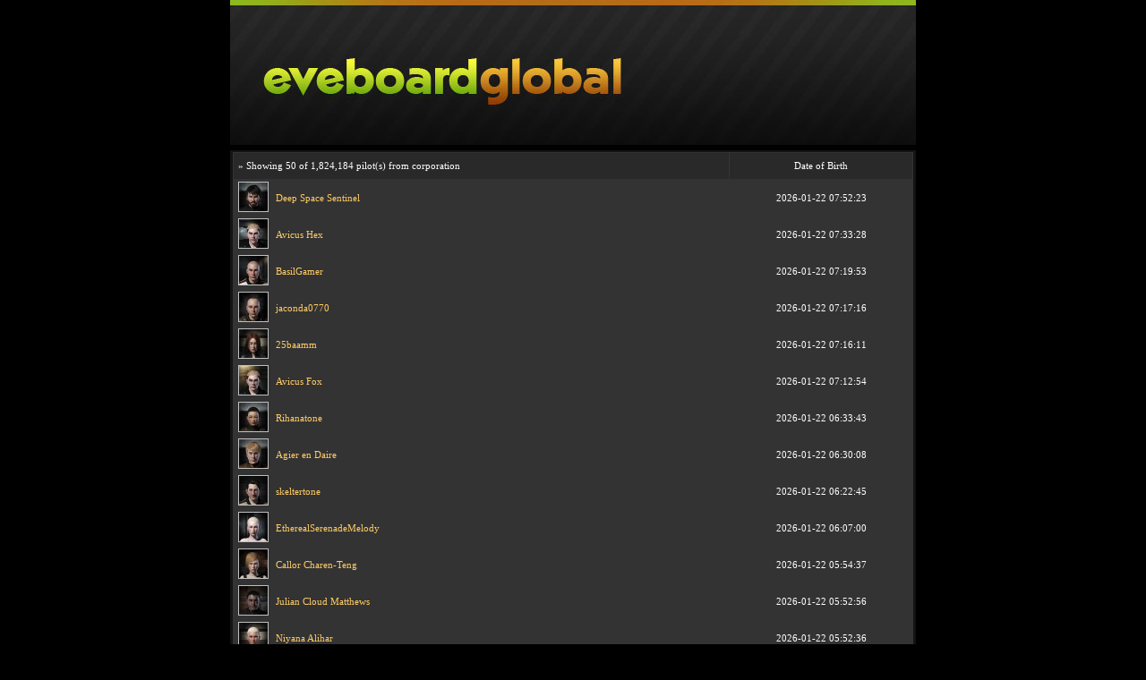

--- FILE ---
content_type: text/html
request_url: https://eveboard.com/corporation/Federal_Navy_Academy
body_size: 3266
content:
<!doctype html>
<html>
<head>
<meta charset="utf-8">
<title>eveboard - character sheets</title>
<link href="/styles.css" rel="stylesheet" type="text/css">
</head>

<body><center>
<table width="766" border="0" cellspacing="0" cellpadding="0">
  <tr>
    <td width="766"><table width="766" border="0" cellspacing="0" cellpadding="0">
      <tr>
        <td colspan="3" bgcolor="#141414"><a href="/"><img src="/res/top.jpg" width="766" height="168" alt="eveboard" border="0"/></a></td>
        </tr>
      <tr>
        <td bgcolor="#141414" align="center">&nbsp;</td>
        <td width="760">
  <table width="100%" border="0" cellpadding="2" cellspacing="1" bgcolor="#333333">
  <tr><td height="25" align="left" bgcolor="#292929" colspan="2">&nbsp;&raquo; Showing 50 of 1,824,184 pilot(s) from corporation</td><td height="25" align="center" width="200" bgcolor="#292929">Date of Birth</td></tr>
  <tr><td height="32" width="40" align="center"><img src="https://images.evetech.net/characters/2124083343/portrait?size=32" width="32" height="32" class="thumb" alt="Deep Space Sentinel" title="Deep Space Sentinel" border="0" /></td><td align="left"><a href="/pilot/Deep_Space_Sentinel/2124083343/">Deep Space Sentinel</a></td><td align="center" width="200">2026-01-22 07:52:23</td></tr>

  <tr><td height="32" width="40" align="center"><img src="https://images.evetech.net/characters/2124083331/portrait?size=32" width="32" height="32" class="thumb" alt="Avicus Hex" title="Avicus Hex" border="0" /></td><td align="left"><a href="/pilot/Avicus_Hex/2124083331/">Avicus Hex</a></td><td align="center" width="200">2026-01-22 07:33:28</td></tr>

  <tr><td height="32" width="40" align="center"><img src="https://images.evetech.net/characters/2124083310/portrait?size=32" width="32" height="32" class="thumb" alt="BasilGamer" title="BasilGamer" border="0" /></td><td align="left"><a href="/pilot/BasilGamer/2124083310/">BasilGamer</a></td><td align="center" width="200">2026-01-22 07:19:53</td></tr>

  <tr><td height="32" width="40" align="center"><img src="https://images.evetech.net/characters/2124083305/portrait?size=32" width="32" height="32" class="thumb" alt="jaconda0770" title="jaconda0770" border="0" /></td><td align="left"><a href="/pilot/jaconda0770/2124083305/">jaconda0770</a></td><td align="center" width="200">2026-01-22 07:17:16</td></tr>

  <tr><td height="32" width="40" align="center"><img src="https://images.evetech.net/characters/2124083300/portrait?size=32" width="32" height="32" class="thumb" alt="25baamm" title="25baamm" border="0" /></td><td align="left"><a href="/pilot/25baamm/2124083300/">25baamm</a></td><td align="center" width="200">2026-01-22 07:16:11</td></tr>

  <tr><td height="32" width="40" align="center"><img src="https://images.evetech.net/characters/2124083296/portrait?size=32" width="32" height="32" class="thumb" alt="Avicus Fox" title="Avicus Fox" border="0" /></td><td align="left"><a href="/pilot/Avicus_Fox/2124083296/">Avicus Fox</a></td><td align="center" width="200">2026-01-22 07:12:54</td></tr>

  <tr><td height="32" width="40" align="center"><img src="https://images.evetech.net/characters/2124083265/portrait?size=32" width="32" height="32" class="thumb" alt="Rihanatone" title="Rihanatone" border="0" /></td><td align="left"><a href="/pilot/Rihanatone/2124083265/">Rihanatone</a></td><td align="center" width="200">2026-01-22 06:33:43</td></tr>

  <tr><td height="32" width="40" align="center"><img src="https://images.evetech.net/characters/2124083263/portrait?size=32" width="32" height="32" class="thumb" alt="Agier en Daire" title="Agier en Daire" border="0" /></td><td align="left"><a href="/pilot/Agier_en_Daire/2124083263/">Agier en Daire</a></td><td align="center" width="200">2026-01-22 06:30:08</td></tr>

  <tr><td height="32" width="40" align="center"><img src="https://images.evetech.net/characters/2124083250/portrait?size=32" width="32" height="32" class="thumb" alt="skeltertone" title="skeltertone" border="0" /></td><td align="left"><a href="/pilot/skeltertone/2124083250/">skeltertone</a></td><td align="center" width="200">2026-01-22 06:22:45</td></tr>

  <tr><td height="32" width="40" align="center"><img src="https://images.evetech.net/characters/2124083230/portrait?size=32" width="32" height="32" class="thumb" alt="EtherealSerenadeMelody" title="EtherealSerenadeMelody" border="0" /></td><td align="left"><a href="/pilot/EtherealSerenadeMelody/2124083230/">EtherealSerenadeMelody</a></td><td align="center" width="200">2026-01-22 06:07:00</td></tr>

  <tr><td height="32" width="40" align="center"><img src="https://images.evetech.net/characters/2124083217/portrait?size=32" width="32" height="32" class="thumb" alt="Callor Charen-Teng" title="Callor Charen-Teng" border="0" /></td><td align="left"><a href="/pilot/Callor_Charen-Teng/2124083217/">Callor Charen-Teng</a></td><td align="center" width="200">2026-01-22 05:54:37</td></tr>

  <tr><td height="32" width="40" align="center"><img src="https://images.evetech.net/characters/2124083213/portrait?size=32" width="32" height="32" class="thumb" alt="Julian Cloud Matthews" title="Julian Cloud Matthews" border="0" /></td><td align="left"><a href="/pilot/Julian_Cloud_Matthews/2124083213/">Julian Cloud Matthews</a></td><td align="center" width="200">2026-01-22 05:52:56</td></tr>

  <tr><td height="32" width="40" align="center"><img src="https://images.evetech.net/characters/2124083212/portrait?size=32" width="32" height="32" class="thumb" alt="Niyana Alihar" title="Niyana Alihar" border="0" /></td><td align="left"><a href="/pilot/Niyana_Alihar/2124083212/">Niyana Alihar</a></td><td align="center" width="200">2026-01-22 05:52:36</td></tr>

  <tr><td height="32" width="40" align="center"><img src="https://images.evetech.net/characters/2124083195/portrait?size=32" width="32" height="32" class="thumb" alt="Delta 1-7" title="Delta 1-7" border="0" /></td><td align="left"><a href="/pilot/Delta_1-7/2124083195/">Delta 1-7</a></td><td align="center" width="200">2026-01-22 05:32:46</td></tr>

  <tr><td height="32" width="40" align="center"><img src="https://images.evetech.net/characters/2124083185/portrait?size=32" width="32" height="32" class="thumb" alt="MaxyMill1975" title="MaxyMill1975" border="0" /></td><td align="left"><a href="/pilot/MaxyMill1975/2124083185/">MaxyMill1975</a></td><td align="center" width="200">2026-01-22 05:25:54</td></tr>

  <tr><td height="32" width="40" align="center"><img src="https://images.evetech.net/characters/2124083174/portrait?size=32" width="32" height="32" class="thumb" alt="Derinius" title="Derinius" border="0" /></td><td align="left"><a href="/pilot/Derinius/2124083174/">Derinius</a></td><td align="center" width="200">2026-01-22 05:18:03</td></tr>

  <tr><td height="32" width="40" align="center"><img src="https://images.evetech.net/characters/2124083147/portrait?size=32" width="32" height="32" class="thumb" alt="EQUANAUMUS" title="EQUANAUMUS" border="0" /></td><td align="left"><a href="/pilot/EQUANAUMUS/2124083147/">EQUANAUMUS</a></td><td align="center" width="200">2026-01-22 04:55:53</td></tr>

  <tr><td height="32" width="40" align="center"><img src="https://images.evetech.net/characters/2124083139/portrait?size=32" width="32" height="32" class="thumb" alt="MrPineapplee" title="MrPineapplee" border="0" /></td><td align="left"><a href="/pilot/MrPineapplee/2124083139/">MrPineapplee</a></td><td align="center" width="200">2026-01-22 04:47:36</td></tr>

  <tr><td height="32" width="40" align="center"><img src="https://images.evetech.net/characters/2124083136/portrait?size=32" width="32" height="32" class="thumb" alt="Foodies" title="Foodies" border="0" /></td><td align="left"><a href="/pilot/Foodies/2124083136/">Foodies</a></td><td align="center" width="200">2026-01-22 04:42:06</td></tr>

  <tr><td height="32" width="40" align="center"><img src="https://images.evetech.net/characters/2124083132/portrait?size=32" width="32" height="32" class="thumb" alt="Random-Access-Memory" title="Random-Access-Memory" border="0" /></td><td align="left"><a href="/pilot/Random-Access-Memory/2124083132/">Random-Access-Memory</a></td><td align="center" width="200">2026-01-22 04:36:48</td></tr>

  <tr><td height="32" width="40" align="center"><img src="https://images.evetech.net/characters/2124083110/portrait?size=32" width="32" height="32" class="thumb" alt="Drone Fiend Gerhardt" title="Drone Fiend Gerhardt" border="0" /></td><td align="left"><a href="/pilot/Drone_Fiend_Gerhardt/2124083110/">Drone Fiend Gerhardt</a></td><td align="center" width="200">2026-01-22 04:16:19</td></tr>

  <tr><td height="32" width="40" align="center"><img src="https://images.evetech.net/characters/2124083097/portrait?size=32" width="32" height="32" class="thumb" alt="atlantis4323" title="atlantis4323" border="0" /></td><td align="left"><a href="/pilot/atlantis4323/2124083097/">atlantis4323</a></td><td align="center" width="200">2026-01-22 04:03:46</td></tr>

  <tr><td height="32" width="40" align="center"><img src="https://images.evetech.net/characters/2124083089/portrait?size=32" width="32" height="32" class="thumb" alt="Rouve Stetille" title="Rouve Stetille" border="0" /></td><td align="left"><a href="/pilot/Rouve_Stetille/2124083089/">Rouve Stetille</a></td><td align="center" width="200">2026-01-22 04:01:43</td></tr>

  <tr><td height="32" width="40" align="center"><img src="https://images.evetech.net/characters/2124083085/portrait?size=32" width="32" height="32" class="thumb" alt="Gelert Alabel" title="Gelert Alabel" border="0" /></td><td align="left"><a href="/pilot/Gelert_Alabel/2124083085/">Gelert Alabel</a></td><td align="center" width="200">2026-01-22 03:57:34</td></tr>

  <tr><td height="32" width="40" align="center"><img src="https://images.evetech.net/characters/2124083081/portrait?size=32" width="32" height="32" class="thumb" alt="oscar38" title="oscar38" border="0" /></td><td align="left"><a href="/pilot/oscar38/2124083081/">oscar38</a></td><td align="center" width="200">2026-01-22 03:55:07</td></tr>

  <tr><td height="32" width="40" align="center"><img src="https://images.evetech.net/characters/2124083063/portrait?size=32" width="32" height="32" class="thumb" alt="ThickNBlack" title="ThickNBlack" border="0" /></td><td align="left"><a href="/pilot/ThickNBlack/2124083063/">ThickNBlack</a></td><td align="center" width="200">2026-01-22 03:41:05</td></tr>

  <tr><td height="32" width="40" align="center"><img src="https://images.evetech.net/characters/2124083047/portrait?size=32" width="32" height="32" class="thumb" alt="Zatsu Soryu" title="Zatsu Soryu" border="0" /></td><td align="left"><a href="/pilot/Zatsu_Soryu/2124083047/">Zatsu Soryu</a></td><td align="center" width="200">2026-01-22 03:28:40</td></tr>

  <tr><td height="32" width="40" align="center"><img src="https://images.evetech.net/characters/2124083045/portrait?size=32" width="32" height="32" class="thumb" alt="De'andre Will Nixon" title="De'andre Will Nixon" border="0" /></td><td align="left"><a href="/pilot/De'andre_Will_Nixon/2124083045/">De'andre Will Nixon</a></td><td align="center" width="200">2026-01-22 03:27:04</td></tr>

  <tr><td height="32" width="40" align="center"><img src="https://images.evetech.net/characters/2124083035/portrait?size=32" width="32" height="32" class="thumb" alt="Sir Dunk" title="Sir Dunk" border="0" /></td><td align="left"><a href="/pilot/Sir_Dunk/2124083035/">Sir Dunk</a></td><td align="center" width="200">2026-01-22 03:16:58</td></tr>

  <tr><td height="32" width="40" align="center"><img src="https://images.evetech.net/characters/2124083026/portrait?size=32" width="32" height="32" class="thumb" alt="Grote Ourde Andedare" title="Grote Ourde Andedare" border="0" /></td><td align="left"><a href="/pilot/Grote_Ourde_Andedare/2124083026/">Grote Ourde Andedare</a></td><td align="center" width="200">2026-01-22 03:11:12</td></tr>

  <tr><td height="32" width="40" align="center"><img src="https://images.evetech.net/characters/2124083023/portrait?size=32" width="32" height="32" class="thumb" alt="Whisky Jasper" title="Whisky Jasper" border="0" /></td><td align="left"><a href="/pilot/Whisky_Jasper/2124083023/">Whisky Jasper</a></td><td align="center" width="200">2026-01-22 03:06:23</td></tr>

  <tr><td height="32" width="40" align="center"><img src="https://images.evetech.net/characters/2124083017/portrait?size=32" width="32" height="32" class="thumb" alt="Havoc Invictus" title="Havoc Invictus" border="0" /></td><td align="left"><a href="/pilot/Havoc_Invictus/2124083017/">Havoc Invictus</a></td><td align="center" width="200">2026-01-22 03:00:52</td></tr>

  <tr><td height="32" width="40" align="center"><img src="https://images.evetech.net/characters/2124083014/portrait?size=32" width="32" height="32" class="thumb" alt="Brience Moennan" title="Brience Moennan" border="0" /></td><td align="left"><a href="/pilot/Brience_Moennan/2124083014/">Brience Moennan</a></td><td align="center" width="200">2026-01-22 02:59:09</td></tr>

  <tr><td height="32" width="40" align="center"><img src="https://images.evetech.net/characters/2124083005/portrait?size=32" width="32" height="32" class="thumb" alt="buzhaoshizuo" title="buzhaoshizuo" border="0" /></td><td align="left"><a href="/pilot/buzhaoshizuo/2124083005/">buzhaoshizuo</a></td><td align="center" width="200">2026-01-22 02:50:15</td></tr>

  <tr><td height="32" width="40" align="center"><img src="https://images.evetech.net/characters/2124082987/portrait?size=32" width="32" height="32" class="thumb" alt="Dr donutt" title="Dr donutt" border="0" /></td><td align="left"><a href="/pilot/Dr_donutt/2124082987/">Dr donutt</a></td><td align="center" width="200">2026-01-22 02:36:48</td></tr>

  <tr><td height="32" width="40" align="center"><img src="https://images.evetech.net/characters/2124082966/portrait?size=32" width="32" height="32" class="thumb" alt="AdrenoRust" title="AdrenoRust" border="0" /></td><td align="left"><a href="/pilot/AdrenoRust/2124082966/">AdrenoRust</a></td><td align="center" width="200">2026-01-22 02:23:28</td></tr>

  <tr><td height="32" width="40" align="center"><img src="https://images.evetech.net/characters/2124082930/portrait?size=32" width="32" height="32" class="thumb" alt="frigate captain" title="frigate captain" border="0" /></td><td align="left"><a href="/pilot/frigate_captain/2124082930/">frigate captain</a></td><td align="center" width="200">2026-01-22 02:03:41</td></tr>

  <tr><td height="32" width="40" align="center"><img src="https://images.evetech.net/characters/2124082902/portrait?size=32" width="32" height="32" class="thumb" alt="Kanan Gralding" title="Kanan Gralding" border="0" /></td><td align="left"><a href="/pilot/Kanan_Gralding/2124082902/">Kanan Gralding</a></td><td align="center" width="200">2026-01-22 01:50:18</td></tr>

  <tr><td height="32" width="40" align="center"><img src="https://images.evetech.net/characters/2124082899/portrait?size=32" width="32" height="32" class="thumb" alt="Onesime Savatier" title="Onesime Savatier" border="0" /></td><td align="left"><a href="/pilot/Onesime_Savatier/2124082899/">Onesime Savatier</a></td><td align="center" width="200">2026-01-22 01:49:24</td></tr>

  <tr><td height="32" width="40" align="center"><img src="https://images.evetech.net/characters/2124082876/portrait?size=32" width="32" height="32" class="thumb" alt="sun the warlord" title="sun the warlord" border="0" /></td><td align="left"><a href="/pilot/sun_the_warlord/2124082876/">sun the warlord</a></td><td align="center" width="200">2026-01-22 01:35:34</td></tr>

  <tr><td height="32" width="40" align="center"><img src="https://images.evetech.net/characters/2124082864/portrait?size=32" width="32" height="32" class="thumb" alt="Antonhy561" title="Antonhy561" border="0" /></td><td align="left"><a href="/pilot/Antonhy561/2124082864/">Antonhy561</a></td><td align="center" width="200">2026-01-22 01:27:22</td></tr>

  <tr><td height="32" width="40" align="center"><img src="https://images.evetech.net/characters/2124082836/portrait?size=32" width="32" height="32" class="thumb" alt="nikita08" title="nikita08" border="0" /></td><td align="left"><a href="/pilot/nikita08/2124082836/">nikita08</a></td><td align="center" width="200">2026-01-22 01:11:27</td></tr>

  <tr><td height="32" width="40" align="center"><img src="https://images.evetech.net/characters/2124082820/portrait?size=32" width="32" height="32" class="thumb" alt="Oppi Lavinchi" title="Oppi Lavinchi" border="0" /></td><td align="left"><a href="/pilot/Oppi_Lavinchi/2124082820/">Oppi Lavinchi</a></td><td align="center" width="200">2026-01-22 00:58:51</td></tr>

  <tr><td height="32" width="40" align="center"><img src="https://images.evetech.net/characters/2124082809/portrait?size=32" width="32" height="32" class="thumb" alt="WIEIRA" title="WIEIRA" border="0" /></td><td align="left"><a href="/pilot/WIEIRA/2124082809/">WIEIRA</a></td><td align="center" width="200">2026-01-22 00:51:14</td></tr>

  <tr><td height="32" width="40" align="center"><img src="https://images.evetech.net/characters/2124082803/portrait?size=32" width="32" height="32" class="thumb" alt="Corlobault Actault" title="Corlobault Actault" border="0" /></td><td align="left"><a href="/pilot/Corlobault_Actault/2124082803/">Corlobault Actault</a></td><td align="center" width="200">2026-01-22 00:46:22</td></tr>

  <tr><td height="32" width="40" align="center"><img src="https://images.evetech.net/characters/2124082800/portrait?size=32" width="32" height="32" class="thumb" alt="Callisto Mining" title="Callisto Mining" border="0" /></td><td align="left"><a href="/pilot/Callisto_Mining/2124082800/">Callisto Mining</a></td><td align="center" width="200">2026-01-22 00:44:10</td></tr>

  <tr><td height="32" width="40" align="center"><img src="https://images.evetech.net/characters/2124082798/portrait?size=32" width="32" height="32" class="thumb" alt="Shay P Cormac" title="Shay P Cormac" border="0" /></td><td align="left"><a href="/pilot/Shay_P_Cormac/2124082798/">Shay P Cormac</a></td><td align="center" width="200">2026-01-22 00:42:15</td></tr>

  <tr><td height="32" width="40" align="center"><img src="https://images.evetech.net/characters/2124082796/portrait?size=32" width="32" height="32" class="thumb" alt="Sharpella" title="Sharpella" border="0" /></td><td align="left"><a href="/pilot/Sharpella/2124082796/">Sharpella</a></td><td align="center" width="200">2026-01-22 00:40:31</td></tr>

  <tr><td height="32" width="40" align="center"><img src="https://images.evetech.net/characters/2124082776/portrait?size=32" width="32" height="32" class="thumb" alt="fycpppp" title="fycpppp" border="0" /></td><td align="left"><a href="/pilot/fycpppp/2124082776/">fycpppp</a></td><td align="center" width="200">2026-01-22 00:23:10</td></tr>

  <tr><td height="32" width="40" align="center"><img src="https://images.evetech.net/characters/2124082767/portrait?size=32" width="32" height="32" class="thumb" alt="Aer0zooba2" title="Aer0zooba2" border="0" /></td><td align="left"><a href="/pilot/Aer0zooba2/2124082767/">Aer0zooba2</a></td><td align="center" width="200">2026-01-22 00:16:08</td></tr>
  
  </table>
</td>
        <td bgcolor="#141414">&nbsp;</td>
      </tr>
      <tr>
        <td>&nbsp;</td>
        <td>&nbsp;</td>
        <td>&nbsp;</td>
      </tr>
    </table></td>
  </tr>
  <tr>
    <td height="50" align="center" valign="top"><br />Copyright &copy; 2009-2026, Chribba - <a href="http://omg.la/bs/">OMG Labs</a> All Rights Reserved. - <span style="size10">perf 18,94s, ref 20260122/0146#F</span></td>
  </tr>
  <tr><td style="font-size: 10px; text-align: justify;">COPYRIGHT NOTICE<br />EVE Online, the EVE logo, EVE and all associated logos and designs are the intellectual property of CCP hf. All artwork, screenshots, characters, vehicles, storylines, world facts or other recognizable features of the intellectual property relating to these trademarks are likewise the intellectual property of CCP hf. EVE Online and the EVE logo are the registered trademarks of CCP hf. All rights are reserved worldwide. All other trademarks are the property of their respective owners. CCP hf. has granted permission to OMG Labs to use EVE Online and all associated logos and designs for promotional and information purposes on its website but does not endorse, and is not in any way affiliated with, OMG Labs. CCP is in no way responsible for the content on or functioning of this website, nor can it be liable for any damage arising from the use of this website.</td></tr>
</table></center>
<script type="text/javascript">
var gaJsHost = (("https:" == document.location.protocol) ? "https://ssl." : "http://www.");
document.write(unescape("%3Cscript src='" + gaJsHost + "google-analytics.com/ga.js' type='text/javascript'%3E%3C/script%3E"));
</script>
<script type="text/javascript">
try {
var pageTracker = _gat._getTracker("UA-1280719-11");
pageTracker._trackPageview();
} catch(err) {}</script>
<script defer src="https://static.cloudflareinsights.com/beacon.min.js/vcd15cbe7772f49c399c6a5babf22c1241717689176015" integrity="sha512-ZpsOmlRQV6y907TI0dKBHq9Md29nnaEIPlkf84rnaERnq6zvWvPUqr2ft8M1aS28oN72PdrCzSjY4U6VaAw1EQ==" data-cf-beacon='{"version":"2024.11.0","token":"1b1702d94e814b1b802a2d86dbee0bb9","r":1,"server_timing":{"name":{"cfCacheStatus":true,"cfEdge":true,"cfExtPri":true,"cfL4":true,"cfOrigin":true,"cfSpeedBrain":true},"location_startswith":null}}' crossorigin="anonymous"></script>
</body>
</html>
